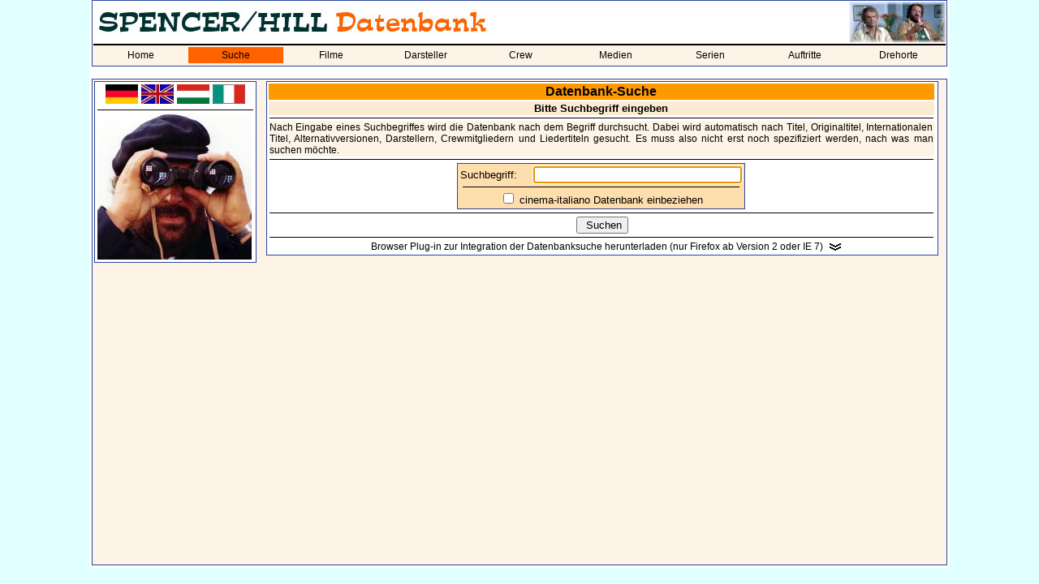

--- FILE ---
content_type: text/html; charset=utf-8
request_url: https://www.spencerhilldb.de/suche.php?lang=1
body_size: 1900
content:
<html>
  <head>
    <title>Suche - Bud Spencer / Terence Hill Datenbank</title>
    <link rel="stylesheet" href="shdb.css" type="text/css">
    <link rel="SHORTCUT ICON" href="favicon.ico">
    <script language="JavaScript">
    function openWindow(theURL,winName,features) {
       window.open(theURL,winName,features);
       }

    function setzeCurser() {
    if (document.forms.length > 0) {
    var field = document.forms[0];
    for (i = 0; i < field.length; i++) {
    if ((field.elements[i].type == "text") || (field.elements[i].type == "textarea") || (field.elements[i].type.toString().charAt(0) == "s")) {
    document.forms[0].elements[i].focus();
    break;
             }
          }
       }
    }

   function addSearchplugin() {
     window.external.AddSearchProvider("http://heyse-online.de/spencerhilldb/addon/mysearch.xml");
   }
   function addSearchpluginPlus() {
     window.external.AddSearchProvider("http://heyse-online.de/spencerhilldb/addon/mysearchplus.xml");
   }
    </script>
  </head>
  <body OnLoad="setzeCurser()">
  <table bgcolor="white" align="center" width="1060">
    <tr>
      <td>
        <table cellspacing="0" class="aussenrand mainmenu" width="100%" border="0">
          <tr>
            <td colspan="5"><p class="navi"><img src="pics/shdb_logo_lang_de.jpg" title="Spencer/Hill-Datenbank" alt="Spencer/Hill-Datenbank"></p></td>
            <td height="50" width="100" align="right"><img src="pics/cornerscreen02.jpg"></td>
          </tr>
          <tr>
            <td bgcolor='#FDF4E7' colspan="9"><img src="line.gif" alt="" border="0" width="100%" height="2"></td>
          </tr>
          <tr>
            <td bgcolor='#FDF4E7' colspan="9">
              <table cellspacing="0" cellpadding="0" width="100%">
              <tr>
                <td class='nav_normal' width='11.111111111111%' align='center'><a class='link_nav_normal' href='index.php'>Home</a></td><td class='nav_markiert' width='11.111111111111%' align='center'><a class='link_nav_markiert' href='suche.php'>Suche</a></td><td class='nav_normal' width='11.111111111111%' align='center'><a class='link_nav_normal' href='liste.php'>Filme</a></td><td class='nav_normal' width='11.111111111111%' align='center'><a class='link_nav_normal' href='darsteller.php'>Darsteller</a></td><td class='nav_normal' width='11.111111111111%' align='center'><a class='link_nav_normal' href='personen.php'>Crew</a></td><td class='nav_normal' width='11.111111111111%' align='center'><a class='link_nav_normal' href='dvd.php'>Medien</a></td><td class='nav_normal' width='11.111111111111%' align='center'><a class='link_nav_normal' href='serie.php'>Serien</a></td><td class='nav_normal' width='11.111111111111%' align='center'><a class='link_nav_normal' href='auftritte.php'>Auftritte</a></td><td class='nav_normal' width='11.111111111111%' align='center'><a class='link_nav_normal' href='locations.php'>Drehorte</a></td>            </tr>
          <tr>
            <td bgcolor='#FDF4E7' colspan="9"><img src="line.gif" alt="" border="0" width="0" height="2"></td>
          </tr>
          </table>
        </td>
      </tr>
    </table>
    <br>
    <table class="aussenrand4" cellspacing="1" cellpadding="1" border="0" width="100%" height="600">
      <tr>
        <td valign="top" width="200">
          <table class="aussenrand" width="100%">
		      <tr>
    <td align="center">
      <a href="suche.php?lang=1"><img src="pics/de_flag.jpg" width="40" border="0" alt="Deutsch" title="Deutsch"></a>
      <a href="suche.php?lang=2"><img src="pics/gb_flag.jpg" width="40" border="0" alt="Englisch" title="Englisch"></a>
      <a href="suche.php?lang=3"><img src="pics/hun_flag.jpg" width="40" border="0" alt="Ungarisch" title="Ungarisch"></a>
      <a href="suche.php?lang=4"><img src="pics/ita_flag.jpg" width="40" border="0" alt="Italienisch" title="Italienisch"></a>
    </td>
  </tr>
  <tr>
    <td><hr></td>
  </tr>
  		  
            <!-- SUCHE !-->
			<tr>
			  <td><img src="pics/suche_bud_fernglas.jpg" alt="" border="0" width="190"></td>
			</tr>
                        <!-- FACEBOOK !-->
		              </table>
        </td>
        <td valign="top" align="center">
          <table class="aussenrand" width="98%">

    <form action="suche.php" method="POST">
      <input type="hidden" name="flag" value="1">
        <tr>
          <td class="sh_headline" align="center">Datenbank-Suche</td>
        </tr>
        <tr>
          <td class="info" align="center"><b>Bitte Suchbegriff eingeben</b></td>
        </tr>
        <tr>
          <td><img src="line.gif" width="100%" height="1" border="0" alt=""></td>
        </tr>
        <tr>
          <td class="kategorie" align="justify">Nach Eingabe eines Suchbegriffes wird die Datenbank nach dem Begriff durchsucht. Dabei wird automatisch nach Titel, Originaltitel, Internationalen Titel, Alternativversionen, Darstellern, Crewmitgliedern und Liedertiteln gesucht. Es muss also nicht erst noch spezifiziert werden, nach was man suchen möchte.</td>
        </tr>
        <tr>
          <td><img src="line.gif" width="100%" height="1" border="0" alt=""></td>
        </tr>
        <tr>
          <td>
            <table align="center" width="355" class="aussenrand2">
              <tr>
                <td>Suchbegriff:</td>
                <td align="right"><input type="Text" name="Suchbegriff" value="" size="30" maxlength="30"></td>
              </tr>
              <tr>
                <td align="center" colspan="2"><img src="line.gif" width="98%" height="1" border="0" alt=""></td>
              </tr>
              <tr>
                <td align="center" colspan="2"><input type="checkbox" name="Extsearch" value="1">&nbsp;cinema-italiano Datenbank einbeziehen</td>
              </tr>
            </table>
          </td>
        </tr>
        <tr>
          <td><img src="line.gif" width="100%" height="1" border="0" alt=""></td>
        </tr>
        <tr>
          <td align="center" colspan="2"><INPUT TYPE='submit' VALUE=' Suchen'></td>
        </tr>
                <tr>
          <td><img src="line.gif" width="100%" height="1" border="0" alt=""></td>
        </tr>
        <tr>
          <td align="center"><a class="ausklappen" href="suche.php?plugin=1">Browser Plug-in zur Integration der Datenbanksuche herunterladen (nur Firefox ab Version 2 oder IE 7)</a></td>
        </tr>
                    </form>
</table>
  </body>
</html>